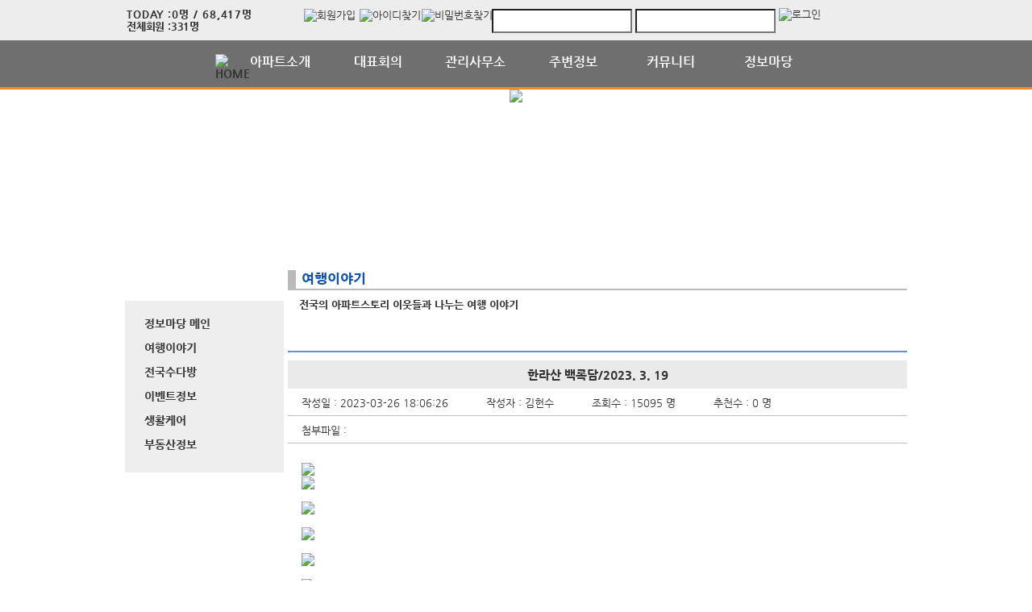

--- FILE ---
content_type: text/html; charset=UTF-8
request_url: https://dongacheongsol.com/web/page.apt?codeSeq=502&bSeq=6642&do=view&page=8&searchKey=&searchVal=
body_size: 38599
content:
<!DOCTYPE html>
<html>
<head>
        <title>동아청솔아파트</title>
<link rel="SHORTCUT ICON" href="/attachFile/Organization/20160712_W94ZDWC2C5.png" />
<link rel="canonical" href="https://dongacheongsol.com/" />    

<meta http-equiv="Content-Type" content="text/html; charset=utf-8">
<meta name="apple-mobile-web-app-title" content="아파트홈페이지">
<meta name="robots" content="index,follow"/>
<meta name="description" content="아파트앱,아파트홈페이지,관리비조회,전자투표,주차관제,입주예약,커뮤니티,아파트스토리">
<meta name="keyword" content="동아청솔아파트,  아파트 앱, 아파트 홈페이지">
<meta name="author" content="아파트스토리" />

<meta property='og:type' content="website">
<meta property="og:title" content="동아청솔아파트">
<meta property="og:url" content="https://dongacheongsol.com/">
<meta property="og:image" content="/images/login/og/_og_image.jpg">
<meta property="og:description" content="아파트앱,아파트홈페이지,관리비조회,전자투표,주차관제,입주예약,커뮤니티,아파트스토리">

<meta name="twitter:card" content="summary">
<meta name="twitter:title" content="동아청솔아파트">
<meta name="twitter:url" content="https://dongacheongsol.com/">
<meta name="twitter:image" content="/images/login/og/_og_image.jpg">
<meta name="twitter:description" content="아파트앱,아파트홈페이지,관리비조회,전자투표,주차관제,입주예약,커뮤니티,아파트스토리">
    <link rel="stylesheet" href="https://resource.aptstory.com/framework/bootstrap/apt-theme.css">
    <link rel="stylesheet" href="https://resource.aptstory.com/framework/bootstrap-icons/bootstrap-icons.css">
<link rel="stylesheet" href="https://resource.aptstory.com/plugin/swiper/swiper-bundle.min.css">
<link rel="stylesheet" href="/css/common_style.css?211124">
<link type="text/css" href="/css/ui-lightness/jquery-ui-1.8.16.custom.css" rel="stylesheet"><link rel="stylesheet" type="text/css" href="/css/common_v2.css" />
<link rel="stylesheet" type="text/css" href="/css/gnb/gnb-b.css" />
<link rel="stylesheet" type="text/css" href="/css/sub_v2.css" />
<style>
.topImg {
    position: relative;
    min-height: 200px;
    display: flex;
    justify-content: center;
    overflow: hidden;
}
</style>

<script type="text/javascript" src="/js/jquery/jquery-1.9.1.min.js"></script>
<script type="text/javascript" src="https://resource.aptstory.com/framework/bootstrap/js/bootstrap.bundle.min.js?4.6.0"></script>
<!--<script type="text/javascript" src="https://resource.aptstory.com/plugin/swiper/swiper-bundle.min.js"></script>-->
<!-- <script type="text/javascript" src="https://resource.aptstory.com/js/jquery.slim.min.js"></script> -->

<!--<script type="text/javascript" src="/js/jquery-1.8.0.min.js"></script>-->
<script type="text/javascript" src="/js/jquery-1.7.2.min.js"></script>
<script type="text/javascript" src="/js/jquery-ui-1.8.17.custom.min.js"></script>
<script type="text/javascript" src="/js/tabcontent.js"></script>
<script type="text/javascript"  src="/js/common.js"></script>
<script type="text/javascript" src="/js/_js_flashLoad.js"></script>

<script type="text/javascript">
    function bluring(){
        if(event.srcElement.tagName == "A"||event.srcElement.tagName == "IMG") {document.body.focus(); }
    }
    document.onfocusin=bluring;
</script>

<script type="text/javascript">
    $(document).ready(function(){
        $('.gnb').hover(
            function(){
                $('.gnb .dept1 div ul').stop().slideDown(300);
                $('.gnbMenu_bg').stop().slideDown(300);

            },
            function(){
                $('.gnb .dept1 div ul').slideUp(200);
                $('.gnbMenu_bg').slideUp(200);
            }
        )

        $('.gnb-N2').hover(
            function(){
                $('.gnb-N2 .dept1-N2 div ul').stop().slideDown(300);
                $('.gnbMenu_bg').stop().slideDown(300);

            },
            function(){
                $('.gnb-N2 .dept1-N2 div ul').slideUp(200);
                $('.gnbMenu_bg').slideUp(200);
            }
        )
    })
</script>

<script type="text/javascript">
    var jsMobileURL = window.location.hostname;
    function zeroweb_SetCookie(cKey, cValue)
    {
        //alert('set')
        var expireminute = 30; //분단위....
        var exdate = new Date();
        exdate.setMinutes(exdate.getMinutes()+expireminute);
        document.cookie = cKey +  "=" + escape(cValue) + ";expires="+exdate.toUTCString();
    }
    function zeroweb_GetCookie(cKey) {
        //alert('Get')
        var allcookies = document.cookie;
        var cookies = allcookies.split("; ");
        for (var i = 0; i < cookies.length; i++)
        {
            var keyValues = cookies[i].split("=");
            if (keyValues[0] == cKey) {
                return unescape(keyValues[1]);
            }
        }
        return "";
    }

    var UserAgent = navigator.userAgent;
    if (UserAgent.match(/iPhone|iPod|Android|Windows CE|BlackBerry|Symbian|Windows Phone|webOS|Opera Mini|Opera Mobi|POLARIS|IEMobile|lgtelecom|nokia|SonyEricsson/i) != null || UserAgent.match(/LG|SAMSUNG|Samsung/) != null)
    {
      if (!zeroweb_GetCookie("zeroweb_is_mobile"))
      {
          if( String(window.location).match(/aptStoryMobile/) )
          {
              //alert('22');
              zeroweb_SetCookie("zeroweb_is_mobile", true);
          }
          else
          {     jsMobileURL=jsMobileURL.replace('www.', '');
             // console.log(jsMobileURL);
              alert('모바일 홈페이지로 이동합니다.');
              parent.location.replace("https://m." + jsMobileURL);
          }
      }
    }

</script>
<script type="text/javascript">

    function mainLinkMoveUrlFree(category_, bSeq_, codeSeq_){
        window.location.href = category_ + "page.apt?codeSeq=" + codeSeq_ + "&bSeq=" + bSeq_+"&do=view" ;
    }

    function openPollPop(bseq_){
        window.open("/common/poll.php?mode=INS&bseq=" + bseq_, "poll", "width=720px, height=420px, resizeable=no, scrollbars=yes, left=200, top=300, menubar=no, toolbar=no");
    }

    // 최근게시물 ( 현재 사용 안함 )
    function linkMoveUrl(_recentFolder, _bseq, _menuCode,  _isSecret,  _WriterID, _ssUSERID, _ssUSERAUTH){
        alert('로그인 후 이용가능합니다.');    }
</script>
</head>
<body>
<div id="wrap">
    
<script type="text/javascript">
    var isLoginIng = false;

    function chkForm(is_submit){
        // 로그인버튼 중복클릭 방지
        if (isLoginIng) {
            return false;
        }
        isLoginIng = true;

		if(typeof(is_submit) == "undefined") is_submit = false;

		if($("#tbID").val() == ""){
			alert("아이디를 입력해주세요.");
			return false;
		}
		if($("#tbPWD").val() == ""){
			alert("패스워드를 입력해주세요.");
			return false;
		}

        setTimeout(function () {
            isLoginIng = false;
        }, 3000)

		$("#loginForm").attr("action", "/comExec/procLogin.php");
		$("#loginForm").attr("method", "post");

		if(is_submit) {
			$("#loginForm").submit();
		}
		else {
			return true;
		}
	}

</script>
<style type="text/css">
    .input_blur   {background: #fff url("/images/login/Main_new/id_bg.gif") 10px 7px no-repeat; height:16px; width:450px;}
    .input_focus   { background: #fff ; color: #000;height:16px;width:450px}
    .input_blur2   {background: #fff url("/images/login/Main_new/pw_bg.gif") 10px 7px no-repeat; height:16px; width:450px;}
    .input_focus2   { background: #fff ; color: #000;height:16px;width:450px}
    #wrap *,
    #wrap *::before,
    #wrap *::after {
        box-sizing: revert;
        line-height: initial;
    }
</style>

<div class="top_func_wrap">
    <div class="top_func">
        <ul class="counting">
            <li class="ls1" style="display: flex; width: 100%"><div>TODAY : </div><div>0명 / 68,417명 </div></li>
            <li class="ls2" style="display: flex; width: 100%"><div>전체회원 : </div><div>331명</div></li>
        </ul>        
        <div class="login_area">
	<!-- 로그아웃 상태 -->
                <form name="loginForm" id="loginForm" onsubmit="return chkForm()" >
                    <div class="off" >
                        <a href="/member/agreement.apt" class="lo1"><img src="/images/login/Main_new/btn_joinMember.jpg" alt="회원가입" /></a>
                        <a href="/member/findIDPWD.apt?find=id" class="lo2"><img src="/images/login/Main_new/btn_find_id.jpg" alt="아이디찾기" /></a>
                        <a href="/member/findIDPWD.apt?find=pw" class="lo3"><img src="/images/login/Main_new/btn_find_pw.jpg" alt="비밀번호찾기" /></a>
                        <div class="func_login">
                           <!-- <img src="/images/login/Main_new/login.jpg" alt="LOGIN" />	-->
                            <input type="text" id="tbID" name="tbID"  class='id_area input_blur'   value=""
                                   onFocus="this.className = 'input_focus'" onBlur="if (this.value == '') {
                                                                                                this.className = 'input_blur'
                                                                                            }" />

                            <input type="password" class="tbPWD input_blur2" id="tbPWD" name="tbPWD"
                                   onFocus="this.className = 'input_focus2'" onBlur="if (this.value == '') {
                                                                                                this.className = 'input_blur2'
                                                                                            }"  />
                            <a href="javascript:submit()" class="btn_login">
                                <input type="image" src="/images/login/Main_new/btn_login.jpg" alt="로그인" style="width:61px; height:31px; margin:0; padding:0;  vertical-align:middle">
                            </a>
                        </div>
                    </div>
                </form>
	<!-- 로그아웃 상태 끝-->
        </div>				
    </div>			
</div><div class="gnbMenu_container-N2" style="z-index:1000" >
    <div class="gnbMenu_wrap-N2" >
        <ul class="gnb-N2" >
    <li class="dept1-N2" ><a href="/" ><img src="/images/login/Main_new/ic_house.png" alt="HOME" /></a></li>
   
    <li class="dept1-N2">
        <h2 >
            <a href='/web/?codeSeq=21' >아파트소개</a>            
        </h2 >
        <div class="dept2_wrap1-N2" >
            <ul>
            <li><a href='/web/?codeSeq=21'>아파트소개</a></li><li><a href='/web/?codeSeq=260'>아파트배치도</a></li><li><a href='/web/?codeSeq=52'>아파트평형도</a></li><li><a href='/web/?codeSeq=24'>아파트갤러리</a></li><li><a href='/web/?codeSeq=22'>아파트약도</a></li>  
            </ul>
        </div>
    </li>
   
    <li class="dept1-N2">
        <h2 >
            <a href='/web/?codeSeq=254' >대표회의</a>            
        </h2 >
        <div class="dept2_wrap1-N2" >
            <ul>
            <li><a href='/web/?codeSeq=254'>대표인사말</a></li>  
            </ul>
        </div>
    </li>
   
    <li class="dept1-N2">
        <h2 >
            <a href='/web/?codeSeq=47' >관리사무소</a>            
        </h2 >
        <div class="dept2_wrap1-N2" >
            <ul>
            <li><a href='/web/?codeSeq=47'>소장인사말</a></li>  
            </ul>
        </div>
    </li>
   
    <li class="dept1-N2">
        <h2 >
            <a href='/web/?codeSeq=65' >주변정보</a>            
        </h2 >
        <div class="dept2_wrap1-N2" >
            <ul>
            <li><a href='/web/?codeSeq=65'>교통정보</a></li><li><a href='/web/?codeSeq=67'>관공서</a></li><li><a href='/web/?codeSeq=66'>교육정보</a></li><li><a href='/web/?codeSeq=68'>문화시설</a></li><li><a href='/web/?codeSeq=179'>주변상가</a></li>  
            </ul>
        </div>
    </li>
   
    <li class="dept1-N2">
        <h2 >
            <a href='/web/?codeSeq=271' >커뮤니티</a>            
        </h2 >
        <div class="dept2_wrap1-N2" >
            <ul>
            <li><a href='/web/?codeSeq=271'>공지사항</a></li><li><a href='/web/?codeSeq=276'>입주민앨범</a></li>  
            </ul>
        </div>
    </li>
   
    <li class="dept1-N2">
        <h2 >
            <a href='/web/?codeSeq=499' >정보마당</a>            
        </h2 >
        <div class="dept2_wrap1-N2" >
            <ul>
            <li><a href='/web/?codeSeq=499'>정보마당 메인</a></li><li><a href='/web/?codeSeq=502'>여행이야기</a></li><li><a href='/web/?codeSeq=504'>전국수다방</a></li><li><a href='/web/?codeSeq=501'>이벤트정보</a></li><li><a href='/web/?codeSeq=505'>생활케어</a></li><li><a href='/web/?codeSeq=507'>부동산정보</a></li>  
            </ul>
        </div>
    </li>
</ul>    </div>
</div><div id="mid_area" style="z-index:1">
    <div class='topImg'><img src='/attachFile/Organization/20160712_35Y0RK8ZD2.png'></div><div class="gnbMenu_bg"></div>
<div style='height:1.5rem;'>&nbsp;</div></div>	<div id="container">
		<div class="leftarea">
			<div class="left_Menu_area" >
    <h1 class="lnbtitle" >정보마당</h1>
    <ul class="lnb" >
    <li><a href='/web/?codeSeq=499' title='정보마당 메인'> 정보마당 메인</a></li><li><a href='/web/?codeSeq=502' title='여행이야기'> 여행이야기</a></li><li><a href='/web/?codeSeq=504' title='전국수다방'> 전국수다방</a></li><li><a href='/web/?codeSeq=501' title='이벤트정보'> 이벤트정보</a></li><li><a href='/web/?codeSeq=505' title='생활케어'> 생활케어</a></li><li><a href='/web/?codeSeq=507' title='부동산정보'> 부동산정보</a></li>    </ul>
<ul class="left_common">
				
</ul>
</div>		</div>
		<div id="contents">
            <h3 class="title">여행이야기 </h3>
<h5 class="title_sub">전국의 아파트스토리 이웃들과 나누는 여행 이야기 </h5>
<!--page-contents //--><!--/common/allCommunityView.php //--><div class="content_box">
        <h3 class="aptInfo_title"></h3>
            	
    <!--page-contents //--><!--/common/allCommunityView.php //-->

<script type="text/javascript">
    function delChk() {
        if (!confirm("삭제하시겠습니까?")) {
            return;
        }

        // cheditor 에서 입력한 이미지들 지우기
        var jsdeletefile = "WySRP9jGmLnotzQBhlj883C5BK.jpg^|yW2nKENBhTjayW.jpg^|otSzvGHOGzjeILp1dasgNz.jpg^|QepfJ1VvcWmjrFimBj72udD.jpg^|7e8Cb9e2wueyhitxT1KH.jpg^|55f1WEVtbI1WVKG9GAVYdzoAZO.jpg^|KVMpnT7GcisSOKGSYO4TSQ9sBE7qpTA.jpg^|rC9ZznyHQabMXvyNUv.jpg^|6bfIqK1YTGPmivQmC.jpg^|DmoJ";
        if (jsdeletefile != "") {
            delFile(jsdeletefile);
        }

        // 첨부파일로 올라간 이미지들 지우기
        var jsfileRName = "https://aptstory.com/attachFile/aStoryCommunity/20230326_A23C63X49.jpg";
        if (jsfileRName != "") {
            delThumbImage(jsfileRName);
        }


        $("#viewForm").attr("action", "/exec/procAllCommunityDelete.php");
        $("#viewForm").attr("target", "execComFrm");
        $("#viewForm").submit();
    }

    function recommend() {
        if (!confirm("이 글을 추천하시겠습니까?")) {
            return;
        }
        $("#viewForm").attr("action", "/comExec/procCommunityRecommend.php");
        $("#viewForm").attr("target", "execComFrm");
        $("#viewForm").submit();
    }

    function listUrl() {
        //window.location.href = "./page.apt?codeSeq=502";
        //window.location.href = "/web/page.apt?codeSeq=502";
        history.go(-1);
    }
</script>
<form name="viewForm" id="viewForm" method="post">
    <input type="hidden" id="bSeq" name="bSeq" value="6642"/>
    <input type="hidden" id="pageCodeSeq" name="pageCodeSeq" value="502"/>
    <input type="hidden" name="returnUrl" value="/web/page.apt?codeSeq=502&page=8&searchKey=&searchVal="/>
</form>
<!-- 본문>
				<h3 class="board_title_bg"><div style="padding:12px; padding-left:25px; "><img src="../images/common/view_subject.gif">
					<span style="display:inline-block; width:600px; text-overflow:ellipsis; white-space:nowrap; overflow:hidden">한라산 백록담/2023. 3. 19</span></div>
				</h3-->

    <h3 style="position:relative; background:#eaeaea; line-height:35px; text-align:center; font-size:15px; margin-top:10px">
        한라산 백록담/2023. 3. 19    </h3>
    <ul class="event_top_ca">
        <li>작성일 : 2023-03-26 18:06:26 </li>
        <li>작성자 : 김헌수 </li>
        <li>조회수 : 15095 명</li>
        <li>추천수 : 0 명</li>
    </ul>
    <ul class="event_top_ca">
    <li class="event_top_a"><span>첨부파일 :</span></li>
</ul>
<ul style="padding-left: 20px;">
    </ul>
<table class="table_wrap_v2" width="750" border="0" cellspacing="0" cellpadding="0">
    <tbody>
    <tr>
        <td colspan="8">
            <div class="v">

                <img src='https://images.weserv.nl/?url=https://aptstory.com/attachFile/aStoryCommunity/WySRP9jGmLnotzQBhlj883C5BK.jpg&w=&h=' width='100%' /><br/><p><img src="https://www.aptstory.com/attachFile/aStoryCommunity/WySRP9jGmLnotzQBhlj883C5BK.jpg" style="height: auto" /></p>
<p>&nbsp;</p>
<p><img src="https://www.aptstory.com/attachFile/aStoryCommunity/yW2nKENBhTjayW.jpg" style="height: auto" /></p>
<p>&nbsp;</p>
<p><img src="https://www.aptstory.com/attachFile/aStoryCommunity/otSzvGHOGzjeILp1dasgNz.jpg" style="height: auto" /></p>
<p>&nbsp;</p>
<p><img src="https://www.aptstory.com/attachFile/aStoryCommunity/QepfJ1VvcWmjrFimBj72udD.jpg" style="height: auto" /></p>
<p>&nbsp;</p>
<p><img src="https://www.aptstory.com/attachFile/aStoryCommunity/7e8Cb9e2wueyhitxT1KH.jpg" style="height: auto" /></p>
<p>&nbsp;</p>
<p><img src="https://www.aptstory.com/attachFile/aStoryCommunity/55f1WEVtbI1WVKG9GAVYdzoAZO.jpg" style="height: auto" /></p>
<p>&nbsp;</p>
<p><img src="https://www.aptstory.com/attachFile/aStoryCommunity/KVMpnT7GcisSOKGSYO4TSQ9sBE7qpTA.jpg" style="height: auto" /></p>
<p>&nbsp;</p>
<p><img src="https://www.aptstory.com/attachFile/aStoryCommunity/rC9ZznyHQabMXvyNUv.jpg" style="height: auto" /></p>
<p>&nbsp;</p>
<p><img src="https://www.aptstory.com/attachFile/aStoryCommunity/6bfIqK1YTGPmivQmC.jpg" style="height: auto" /></p>
<p>&nbsp;</p>
<p><img src="https://www.aptstory.com/attachFile/aStoryCommunity/DmoJw6AarVAm5uO9vocezfzNTrn.jpg" style="height: auto" /></p>
<p>&nbsp;</p>
<p><img src="https://www.aptstory.com/attachFile/aStoryCommunity/JWuzXsyPx9xM8Kyftalbr.jpg" style="height: auto" /></p>
<p>&nbsp;</p>
<p><img src="https://www.aptstory.com/attachFile/aStoryCommunity/HVxYxBGZtm4rzPpsi2rDOGdUlOwZOWm5.jpg" style="height: auto" /></p>
<p>&nbsp;</p>            </div>
        </td>
    </tr>

    </tbody>
</table>
    <!-- // 본문 -->
    <!--## 코멘트 ##-->
    <!-- 기간 종료가 안된 경우에만 댓글 보이기 -->
    
        <h4 style="height:18px; padding:6px 0 0 7px; background:url('/images/login/comment_title_bg.gif') repeat-x; color:#485e7c">
            댓글</h4>
        <div class="commentList" style="margin-bottom: 15px; overflow:hidden; border-top:3px solid #d7d7d7"></div>
        <div style="margin-top:5px">
            <form name="commentForm" id="commentForm">
                <iframe name="execComFrm" id="execComFrm" style="width: 500px; height: 100px; display:none;"></iframe>
                <input type="hidden" id="getbSeq" name="getbSeq" value="6642"/>
                <input type="hidden" id="pageCodeSeq" name="pageCodeSeq" value="502"/>
                <input type="hidden" id="bcmtSeq" name="bcmtSeq"/>
                <input type="hidden" id="tbTitle" name="tbTitle" value="한라산 백록담/2023. 3. 19">
                <input type="hidden" id="writerId" name="writerId" value='hunsoo45'>
                <input type="hidden" id="writerAptInfoId" name="writerAptInfoId" value='FD0019'>
                <input type="hidden" id="isPushReceive" name="isPushReceive" value=''>
                <input type="hidden" id="cSeq" name="cSeq"/>
                <table border="0" align="center" cellpadding="0" cellspacing="0">
                    <colgroup>
                        <col width="85%"/>
                        <col width="15%"/>
                    </colgroup>
                    <tr>
                        <td colspan="2">
                            <p style="padding:2px 1px 5px 1px; height:28px; background:url('/images/login/comment_bg.gif') repeat-x">
                                <label for="textfield"></label>
                                <span style="display:inline-block; width:80px; font-size:13px; font-weight:bold; color:#112e56; padding-left:5px">댓글 작성자</span>&nbsp;:&nbsp;&nbsp;&nbsp;
                                <input name="tbUserName" type="text" id="tbUserName" size="25" readonly="true"
                                       value=""
                                       style="border:1px solid #a1bfc7; padding:3px 2px 2px 2px"/>
                            </p>
                        </td>
                    </tr>
                    <tr>
                        <td>
                            <label for="textarea"></label>
                            <textarea name="comContents" id="comContents"
                                      style="line-height:18px; width:100%; height:65px; border:2px solid #d1d1d1"></textarea>
                        </td>

                        <td align="right">
                            <a href="javascript:commentWrite()"><img src="../images/common/reply_btn.jpg"></a>
                        </td>
                    </tr>
                </table>
            </form>
        </div>

    
    <style type="text/css">
        .cpList {
            border-bottom-style: dotted;
            border-bottom-width: 1px;
            /*height: 30px;*/
            margin: 10px 0px 5px 0px;
            padding-bottom: 10px;
            width: 100%;
            *zoom: 1
        }

        .cpList:after {
            clear: both;
            display: block;
            content: ""
        }

        .cpList div {
            float: left;
            /*width: 30px;*/
        }

        .cpList .txtCenter {
            text-align: center;
        }
    </style>

    <iframe name="execComFrm" id="execComFrm" style="width: 600px; height: 100px; display:none;">
    </iframe>

    <!--## 코멘트 끝 ##-->

    <div class='btn_area'>
        <ul>
            <li>
                <a href="./page.apt?codeSeq=502" class="get_btn"><button type='button' class='button-confirm'>목록보기</button></a>
            </li>
            <li>
                <a href="javascript:recommend()"><button type='button' class='button-recommend'>글추천</button></a>
            </li>
                    </ul>
    </div>

    <div id="inputCommtPwd" style="display:none; text-align:center; margin-top:10px; padding-top:20px;"
         title="삭제전 비밀번호입력">
        <div id="newCodeInput" style="display:block; margin-bottom:15px; margin-top:20px;">
            <form name="newForm" id="newForm">

                <input type="hidden" name="dcSeq" id="dcSeq"/>
                <input type="hidden" name="dcSSID" id="dcSSID"/>
                <span>비밀번호 입력 : <input type="password" name="cPwd" id="cPwd" style="width:250px; border:solid 1px red;"
                                       onkeydown="javascript:if(event.keyCode == 13){ delCommentSubmit() }"/>

						<a href="javascript:delCommentSubmit()"><img src="/images/login/comment_write.gif"/></a>
						</span>
            </form>
        </div>
    </div>

    <div id="EditCommtPwd" style="display:none; text-align:center; margin-top:10px; padding-top:20px;"
         title="수정전 비밀번호입력">
        <div id="newCodeInput" style="display:block; margin-bottom:15px; margin-top:20px;">
            <form name="newForm2" id="newForm2">

                <input type="hidden" name="dcSeq2" id="dcSeq2"/>
                <span>비밀번호 입력 : <input type="password" name="cPwd2" id="cPwd2"
                                       style="width:250px; border:solid 1px red;"
                                       onkeydown="javascript:if(event.keyCode == 13){ ShowComment() }"/>

						<a href="javascript:ShowComment()"><img src="/images/login/comment_write.gif"/></a>
						</span>
            </form>
        </div>
    </div>

    <div id="EditCommtPwdDIV" style="display:none; text-align:center; margin-top:10px; padding-top:20px;" title="댓글 수정">
        <div id="newCodeInput" style="display:block; margin-bottom:15px; margin-top:20px;">
            <form name="commentForm3" id="commentForm3">
                <input type="hidden" name="dcSeq3" id="dcSeq3"/>
                <span>댓글 수정 : <textarea style="width:470px; height:120px" id="txtCommentCont"
                                        name="txtCommentCont"></textarea>	</span>
                </br></br>
                <a href="javascript:Send_EditedComment()"><img src="/images/login/comment_write.gif"/></a>
            </form>
        </div>
    </div>
    <input type="hidden" name="hid_userPWD" id="hid_userPWD"/>
    <script type="text/javascript">
        //입력결과 후 리스트 재 로딩. 입력폼 초기화
        jsBSeq = "6642";
        jsPageCodeSeq = "502";
        var loginId = "";

        function commentListReload() {

            // try { $("#tbUserName").attr("value", ""); } catch(ex) { }
            try {
                $("#tbUserPwd").attr("value", "");
            } catch (ex) {
            }
            try {
                $("#comContents").attr("value", "");
            } catch (ex) {
            }

            try {
                deleteSelectFile();
            } catch (ex) {
            }
            try {
                deleteSelectFileEdit();
            } catch (ex) {
            }
            try {
                deleteSelectFileAns();
            } catch (ex) {
            }

            // location.reload();
            getCommentList();
        }

        function delComment(userId_, seqID_) {

            if (userId_ === loginId || loginId === 'inworld') {
                $("#dcSeq").attr("value", seqID_);

                if (!confirm("삭제하시겠습니까?\n\n삭제후엔 복구하실 수 없습니다.")) {
                    return;
                }

                // 댓글 작성자 ID 가 있는경우
                if (userId_ != "") {
                    // 댓글 작성자 아이디가 있는 경우에만 삭제시 비밀번호가 없는 쿼리는 송신하여 삭제
                    $("#dcSSID").attr("value", userId_);
                    $('#newForm').attr('target', 'execComFrm');
                    $('#newForm').attr('action', '/comExec/procAllCommunityCommentDelete.php');
                    $('#newForm').attr('method', 'post');
                    $('#newForm').submit();
                } else {
                    // 댓글 작성자 ID 초기화
                    $("#dcSSID").attr("value", "");
                    $('#inputCommtPwd').dialog("open");
                }
            } else {
                alert("본인이 작성한 댓글만 삭제 가능합니다.");
                return;
            }
        }

        function delCommentSubmit() {
            if ($("#cPwd").val() == "") {
                alert("비밀번호를 입력해주세요.");
                return false;
            }

            $('#newForm').attr('target', 'execComFrm');
            $('#newForm').attr('action', '/comExec/procAllCommunityCommentDelete.php');
            $('#newForm').attr('method', 'post');
            $('#newForm').submit();

            $('#inputCommtPwd').dialog("close");

        }

        // 댓글 수정전 비밀번호 입력 창 오픈
        function EditComment(userPWD_, seqID_, userId_) {

            var jsSSID = "";

            var editData = $("#hidcomID" + seqID_).val();
            //
            try {
                editData = strReplace(editData, "<br>", "");
            } catch (ex) {
            }
            try {
                editData = strReplace(editData, "<br />", "");
            } catch (ex) {
            }
            //
            // editData = editData.replace(/\n/g, "");
            // editData = editData.replace(/<br\s*[\/]?>/gi,"\n");
            // editData = editData.replace(/<br\s*[\/]?>/gi, "\n");

            if (userId_ == jsSSID) {

                $("#hid_userPWD").val(userPWD_);
                $("#dcSeq3").attr("value", seqID_);
                $("#txtCommentCont").val(editData);
                $('#EditCommtPwdDIV').dialog("open");
                $("#cPwd2").val("");
            } else if (userId_ != jsSSID) {
                alert("댓글 작성자만 수정하실 수 있습니다.");
                return false;
            } else {
                $("#hid_userPWD").val(userPWD_);
                $("#dcSeq3").attr("value", seqID_);
                $("#txtCommentCont").val(editData);
                $('#EditCommtPwd').dialog("open");
            }


        }

        function Send_EditedComment() {
            if ($("#txtCommentCont").val() == "") {
                alert("수정할 내용을 입력해주세요.");
                return;
            }

            $('#commentForm3').attr('target', 'execComFrm');
            $('#commentForm3').attr('action', '/comExec/procAllCommunityCommentUpdate.php');
            $('#commentForm3').attr('method', 'post');
            $('#commentForm3').submit();

            $('#EditCommtPwdDIV').dialog("close");
        }

        // 댓글 수정 창 오픈
        function ShowComment() {
            if ($("#cPwd2").val() == "") {
                alert("비밀번호를 입력해주세요..");
                return false;
            }
            if ($("#hid_userPWD").val() != $("#cPwd2").val()) {
                alert("비밀번호가 맞지않습니다.");
                return false;
            } else {
                $('#EditCommtPwd').dialog("close");
                $('#EditCommtPwdDIV').dialog("open");
                $("#cPwd2").val("");
            }
        }

        function commentWrite() {
            if ($("#tbUserName").val() == "") {
                alert("로그인 후 댓글을 작성해주세요.");
                return;
            }
            if ($("#tbUserPwd").val() == "") {
                alert("비밀번호를 입력해주세요.");
                return;
            }
            if ($("#comContents").val() == "") {
                alert("내용을 입력해주세요.");
                return;
            }
            $("#cSeq").attr("value", jsBSeq);
            $('#commentForm').attr('target', 'execComFrm');
            $('#commentForm').attr('action', '/comExec/procAllCommunityCommentWrite.php');
            $('#commentForm').attr('method', 'post');
            $('#commentForm').submit();
        }

        function getCommentList() {
            console.log("getCommentList");

            $(".commentList").empty();

            var jswriterDispType = "1";
            $.post("/comExec/getAllCommunityCommentList.php", {
                    code: jsBSeq,
                    pageCode: jsPageCodeSeq,
                    refAptInfoId: 'FD0019',
                    refUserId: 'hunsoo45',
                    jswriterDispType: jswriterDispType,
                    IsMobile: "N"
                },
                function (data) {
                    $(".commentList").html(data);
                })
        }

        getCommentList();
    </script>
    <script type="text/javascript">
        function delFile(dFile_) {
            var arrString = dFile_.split("^|");
            //alert(arrString.length);
            for (i = 0; i < arrString.length - 1; i++) {

                //var RealImgName = arrString[i].split("/");
                //alert(arrString[i]);
                $.post("/exec/attachFileDelete.php", {fn: arrString[i], bSeq: "", path: "/attachFile/market"},
                    function (data) {
                        //$("#resultDong").html(data);
                        if (data == "Y") {
                            $("div #" + id_).empty();
                            $("div #" + id_).remove();
                            //alert("삭제");
                        } else {
                            alert("삭제하는데 실패했습니다." + data);
                            return;
                        }
                    })
            }
        }

        // 대표이미지 삭제
        function delThumbImage(fileName_) {
            var arrString = fileName_.split("/");
            //alert(arrString[5]);

            $.post("/exec/attachFileDelete.php", {fn: arrString[5], bSeq: "", path: "/attachFile/market"},
                function (data) {
                    //$("#resultDong").html(data);
                    if (data == "Y") {
                        $("div #" + id_).empty();
                        $("div #" + id_).remove();
                        //alert("삭제");


                    } else {
                        alert("삭제하는데 실패했습니다." + data);
                        return;
                    }
                })

        }
    </script>


    <script type="text/javascript">


        $(document).ready(function () {
            var max_size = 700;

            $(".v  img").each(function () {
                var w = $(this).width();

                if (w > max_size) {

                    // 아래 3줄은 새로고침시 모바일에서 첨부한 이미지 높이를 체크하지 못했을 때 오류를 해결하기 위해 사용
                    if ($(this).height() == 0) {
                        window.reload();
                    }

                    w = max_size;
                } else {
                    // 브라우저가 이미지의 넓이값을 체크하지 못하면 임의의 넓이/높이 값을 지정
                    if (w < 1) {
                        w = max_size;
                    }
                }

                $(this).css("max-width", w).css("margin-top", "10px");
            });
        });


    </script>
<script type="text/javascript" src="/js/community/comment.js"></script></div>		</div>
	</div>
</div>
<div id="footer" style="border:1px solid #fff; padding-bottom:20px;">
    
    <p><a href="https://"><img src = "/attachFile/Organization/20160712_7JXH7858V3.png"  alt="하단로고"  style = "height:35px; margin:-5px 0 0 -175px;" /></a></p>
    <p>        
        서울특별시 도봉구 노해로69길 103 &nbsp; &nbsp; TEL. 02-995-8379 &nbsp; &nbsp; FAX. 02-998-1206<br/>
         dongacheongsol.com &nbsp;&nbsp; 동아청솔아파트 All Right Reserved &nbsp;&nbsp;&nbsp;
        <a href="javascript:goPrivacy()">[개인정보처리방침]</a>
    </p>
    <a href="https://aptstory.kr" target="_blank">
    <img style="height: 34px; width: 165px; MARGIN: 26px 0px 0px 780px" alt="아파트스토리" src="/images/main_new/footer_bn.gif" /></a>
</div>

<script type="text/javascript" src="/js/jquery.corner.js"></script>
<script type="text/javascript" src="/js/jquery.xdomainajax.min.js"></script>
<script type="text/javascript">

	$(function () {
		$('.lnb > li > a').click(function(){
			$('.lnb li ul').slideUp();
			$(this).next().slideToggle();
		})
	});

	function goPrivacy(){
		window.open("/common/Mypage/privacy.apt", "개인정보처리방침", "width=700, height=700, left=150, top=100, menubar=no, location=no, resizable=no, scrollbars=yes, toolbar=no");
	}
</script>
<script type="text/javascript" src="/js/popUp.js"></script>
<!-- <div class="f_quick">
    <a href="https://play.google.com/store/apps/details?id=com.aptstory.apps.apt&hl=ko" target="_blank">
        <img src="/images/login/Main_new/floating_app.png" alt="앱 다운로드">
    </a>
    <a href="https://www.aptstory.kr/home/homepage.php?homefile=s3_2.html" target="_blank">
        <img src="/images/login/Main_new/floating_patent.png" alt="주차관제">
    </a>
</div> -->


<!-- modal : aptstory service -->
<!-- <div class="pop_service">
    <a type="button" class="mt-3 pt-3 small btn-link text-primary button blinking" data-toggle="modal" data-target="#aptstoryServiceModal">
        <img src="/images/login/Main_new/floating_service.png" alt="주요기능">
    </a>
</div>

<div class="modal fade" id="aptstoryServiceModal" tabindex="-1" aria-hidden="true">
    <div class="modal-dialog modal-dialog-centered modal-dialog-scrollable" style="pointer-events:auto;">
        <iframe class="w-100 h-75 border-0 rounded-lg" src="https://resource.aptstory.com/pages/feature-intro/modal/aptstory-service/index.html" style="max-height:640px;"></iframe>
        <div class="w-100 text-center">
            <button type="button" class="btn bg-white rounded-circle shadow-sm mt-3 p-4 line-height-0" data-dismiss="modal"><i class="i-close"></i></button>
        </div>
    </div>
</div> -->

<!--sustaining session-->
<script src="/js/aptstory/ping.js"></script>
<!-- site vist counter -->
<script src="/js/aptstory/logging.js"></script>

<script>
setTimeout(function(){
$('.event-image').attr('style','width: 100%;margin-top:0px;');
}, 1000);
</script>

<!--IE 종료-->
<script>
if (window.document.documentMode) {
//    var ie_html = "IE no no";
    var ie_html = ""
        + "<a href='/aStoryCommunity/page.apt?codeSeq=aptstory_noti&bSeq=85&do=view'> <!-- 링크 바꾸기 -->"
        + "  <div><img src='/images/login/banner/topBanner_img.png?2022010702' alt='ie지원종료'></div>"
        + "  <div class='top-bn-btn'><img src='/images/login/banner/topBanner_btn.png' alt='자세히보기'></div>"
        + "</a>";

    var ie_notice = $("<div>").html(ie_html);
    ie_notice.addClass('top-bn');
    ie_notice.show();
    $('body').prepend(ie_notice).css('padding-top','56px');;
}
</script>
<!-- Google tag (gtag.js) -->
<script async src="https://www.googletagmanager.com/gtag/js?id=G-76P67GRX00"></script>
<script>
    window.dataLayer = window.dataLayer || [];
    function gtag(){dataLayer.push(arguments);}
    gtag('js', new Date());

    gtag('config', 'G-76P67GRX00');
</script>
</body>
</html>

--- FILE ---
content_type: application/javascript
request_url: https://dongacheongsol.com/js/jquery.corner.js
body_size: 9912
content:
/*!
 * jQuery corner plugin: simple corner rounding
 * Examples and documentation at: http://jquery.malsup.com/corner/
 * version 2.12 (23-MAY-2011)
 * Requires jQuery v1.3.2 or later
 * Dual licensed under the MIT and GPL licenses:
 * http://www.opensource.org/licenses/mit-license.php
 * http://www.gnu.org/licenses/gpl.html
 * Authors: Dave Methvin and Mike Alsup
 */

/**
 *  corner() takes a single string argument:  $('#myDiv').corner("effect corners width")
 *
 *  effect:  name of the effect to apply, such as round, bevel, notch, bite, etc (default is round).
 *  corners: one or more of: top, bottom, tr, tl, br, or bl.  (default is all corners)
 *  width:   width of the effect; in the case of rounded corners this is the radius.
 *           specify this value using the px suffix such as 10px (yes, it must be pixels).
 */
;
(function ($) {

	var style = document.createElement('div').style,
		moz = style['MozBorderRadius'] !== undefined,
		webkit = style['WebkitBorderRadius'] !== undefined,
		radius = style['borderRadius'] !== undefined || style['BorderRadius'] !== undefined,
		mode = document.documentMode || 0,
		noBottomFold = $.browser.msie && (($.browser.version < 8 && !mode) || mode < 8),

		expr = $.browser.msie && (function () {
			var div = document.createElement('div');
			try {
				div.style.setExpression('width', '0+0');
				div.style.removeExpression('width');
			}
			catch (e) {
				return false;
			}
			return true;
		})();

	$.support = $.support || {};
	$.support.borderRadius = moz || webkit || radius; // so you can do:  if (!$.support.borderRadius) $('#myDiv').corner();

	function sz(el, p) {
		return parseInt($.css(el, p)) || 0;
	}
	function hex2(s) {
		s = parseInt(s).toString(16);
		return ( s.length < 2 ) ? '0' + s : s;
	}
	function gpc(node) {
		while (node) {
			var v = $.css(node, 'backgroundColor'), rgb;
			if (v && v != 'transparent' && v != 'rgba(0, 0, 0, 0)') {
				if (v.indexOf('rgb') >= 0) {
					rgb = v.match(/\d+/g);
					return '#' + hex2(rgb[0]) + hex2(rgb[1]) + hex2(rgb[2]);
				}
				return v;
			}
			if (node.nodeName.toLowerCase() == 'html')
				break;
			node = node.parentNode; // keep walking if transparent
		}
		return '#ffffff';
	}
	function getWidth(fx, i, width) {
		switch (fx) {
			case 'round':
				return Math.round(width * (1 - Math.cos(Math.asin(i / width))));
			case 'cool':
				return Math.round(width * (1 + Math.cos(Math.asin(i / width))));
			case 'sharp':
				return width - i;
			case 'bite':
				return Math.round(width * (Math.cos(Math.asin((width - i - 1) / width))));
			case 'slide':
				return Math.round(width * (Math.atan2(i, width / i)));
			case 'jut':
				return Math.round(width * (Math.atan2(width, (width - i - 1))));
			case 'curl':
				return Math.round(width * (Math.atan(i)));
			case 'tear':
				return Math.round(width * (Math.cos(i)));
			case 'wicked':
				return Math.round(width * (Math.tan(i)));
			case 'long':
				return Math.round(width * (Math.sqrt(i)));
			case 'sculpt':
				return Math.round(width * (Math.log((width - i - 1), width)));
			case 'dogfold':
			case 'dog':
				return (i & 1) ? (i + 1) : width;
			case 'dog2':
				return (i & 2) ? (i + 1) : width;
			case 'dog3':
				return (i & 3) ? (i + 1) : width;
			case 'fray':
				return (i % 2) * width;
			case 'notch':
				return width;
			case 'bevelfold':
			case 'bevel':
				return i + 1;
			case 'steep':
				return i / 2 + 1;
			case 'invsteep':
				return (width - i) / 2 + 1;
		}
	}
	$.fn.corner = function (options) {
		// in 1.3+ we can fix mistakes with the ready state
		if (this.length == 0) {
			if (!$.isReady && this.selector) {
				var s = this.selector, c = this.context;
				$(function () {
					$(s, c).corner(options);
				});
			}
			return this;
		}

		return this.each(function (index) {
			var $this = $(this),
			// meta values override options
				o = [$this.attr($.fn.corner.defaults.metaAttr) || '', options || ''].join(' ').toLowerCase(),
				keep = /keep/.test(o),                       // keep borders?
				cc = ((o.match(/cc:(#[0-9a-f]+)/) || [])[1]),  // corner color
				sc = ((o.match(/sc:(#[0-9a-f]+)/) || [])[1]),  // strip color
				width = parseInt((o.match(/(\d+)px/) || [])[1]) || 10, // corner width
				re = /round|bevelfold|bevel|notch|bite|cool|sharp|slide|jut|curl|tear|fray|wicked|sculpt|long|dog3|dog2|dogfold|dog|invsteep|steep/,
				fx = ((o.match(re) || ['round'])[0]),
				fold = /dogfold|bevelfold/.test(o),
				edges = { T: 0, B: 1 },
				opts = {
					TL: /top|tl|left/.test(o), TR: /top|tr|right/.test(o),
					BL: /bottom|bl|left/.test(o), BR: /bottom|br|right/.test(o)
				},
			// vars used in func later
				strip, pad, cssHeight, j, bot, d, ds, bw, i, w, e, c, common, $horz;

			if (!opts.TL && !opts.TR && !opts.BL && !opts.BR)
				opts = { TL: 1, TR: 1, BL: 1, BR: 1 };

			// support native rounding
			if ($.fn.corner.defaults.useNative && fx == 'round' && (radius || moz || webkit) && !cc && !sc) {
				if (opts.TL)
					$this.css(radius ? 'border-top-left-radius' : moz ? '-moz-border-radius-topleft' : '-webkit-border-top-left-radius', width + 'px');
				if (opts.TR)
					$this.css(radius ? 'border-top-right-radius' : moz ? '-moz-border-radius-topright' : '-webkit-border-top-right-radius', width + 'px');
				if (opts.BL)
					$this.css(radius ? 'border-bottom-left-radius' : moz ? '-moz-border-radius-bottomleft' : '-webkit-border-bottom-left-radius', width + 'px');
				if (opts.BR)
					$this.css(radius ? 'border-bottom-right-radius' : moz ? '-moz-border-radius-bottomright' : '-webkit-border-bottom-right-radius', width + 'px');
				return;
			}

			strip = document.createElement('div');
			$(strip).css({
				overflow: 'hidden',
				height: '1px',
				minHeight: '1px',
				fontSize: '1px',
				backgroundColor: sc || 'transparent',
				borderStyle: 'solid'
			});

			pad = {
				T: parseInt($.css(this, 'paddingTop')) || 0, R: parseInt($.css(this, 'paddingRight')) || 0,
				B: parseInt($.css(this, 'paddingBottom')) || 0, L: parseInt($.css(this, 'paddingLeft')) || 0
			};

			if (typeof this.style.zoom != undefined) this.style.zoom = 1; // force 'hasLayout' in IE
			if (!keep) this.style.border = 'none';
			strip.style.borderColor = cc || gpc(this.parentNode);
			cssHeight = $(this).outerHeight();

			for (j in edges) {
				bot = edges[j];
				// only add stips if needed
				if ((bot && (opts.BL || opts.BR)) || (!bot && (opts.TL || opts.TR))) {
					strip.style.borderStyle = 'none ' + (opts[j + 'R'] ? 'solid' : 'none') + ' none ' + (opts[j + 'L'] ? 'solid' : 'none');
					d = document.createElement('div');
					$(d).addClass('jquery-corner');
					ds = d.style;

					bot ? this.appendChild(d) : this.insertBefore(d, this.firstChild);

					if (bot && cssHeight != 'auto') {
						if ($.css(this, 'position') == 'static')
							this.style.position = 'relative';
						ds.position = 'absolute';
						ds.bottom = ds.left = ds.padding = ds.margin = '0';
						if (expr)
							ds.setExpression('width', 'this.parentNode.offsetWidth');
						else
							ds.width = '100%';
					}
					else if (!bot && $.browser.msie) {
						if ($.css(this, 'position') == 'static')
							this.style.position = 'relative';
						ds.position = 'absolute';
						ds.top = ds.left = ds.right = ds.padding = ds.margin = '0';

						// fix ie6 problem when blocked element has a border width
						if (expr) {
							bw = sz(this, 'borderLeftWidth') + sz(this, 'borderRightWidth');
							ds.setExpression('width', 'this.parentNode.offsetWidth - ' + bw + '+ "px"');
						}
						else
							ds.width = '100%';
					}
					else {
						ds.position = 'relative';
						ds.margin = !bot ? '-' + pad.T + 'px -' + pad.R + 'px ' + (pad.T - width) + 'px -' + pad.L + 'px' :
							(pad.B - width) + 'px -' + pad.R + 'px -' + pad.B + 'px -' + pad.L + 'px';
					}

					for (i = 0; i < width; i++) {
						w = Math.max(0, getWidth(fx, i, width));
						e = strip.cloneNode(false);
						e.style.borderWidth = '0 ' + (opts[j + 'R'] ? w : 0) + 'px 0 ' + (opts[j + 'L'] ? w : 0) + 'px';
						bot ? d.appendChild(e) : d.insertBefore(e, d.firstChild);
					}

					if (fold && $.support.boxModel) {
						if (bot && noBottomFold) continue;
						for (c in opts) {
							if (!opts[c]) continue;
							if (bot && (c == 'TL' || c == 'TR')) continue;
							if (!bot && (c == 'BL' || c == 'BR')) continue;

							common = { position: 'absolute', border: 'none', margin: 0, padding: 0, overflow: 'hidden', backgroundColor: strip.style.borderColor };
							$horz = $('<div/>').css(common).css({ width: width + 'px', height: '1px' });
							switch (c) {
								case 'TL':
									$horz.css({ bottom: 0, left: 0 });
									break;
								case 'TR':
									$horz.css({ bottom: 0, right: 0 });
									break;
								case 'BL':
									$horz.css({ top: 0, left: 0 });
									break;
								case 'BR':
									$horz.css({ top: 0, right: 0 });
									break;
							}
							d.appendChild($horz[0]);

							var $vert = $('<div/>').css(common).css({ top: 0, bottom: 0, width: '1px', height: width + 'px' });
							switch (c) {
								case 'TL':
									$vert.css({ left: width });
									break;
								case 'TR':
									$vert.css({ right: width });
									break;
								case 'BL':
									$vert.css({ left: width });
									break;
								case 'BR':
									$vert.css({ right: width });
									break;
							}
							d.appendChild($vert[0]);
						}
					}
				}
			}
		});
	};

	$.fn.uncorner = function () {
		if (radius || moz || webkit)
			this.css(radius ? 'border-radius' : moz ? '-moz-border-radius' : '-webkit-border-radius', 0);
		$('div.jquery-corner', this).remove();
		return this;
	};

// expose options
	$.fn.corner.defaults = {
		useNative: true, // true if plugin should attempt to use native browser support for border radius rounding
		metaAttr: 'data-corner' // name of meta attribute to use for options
	};

})(jQuery);
